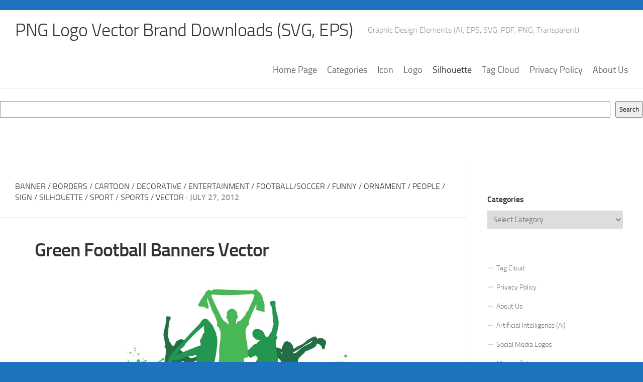

--- FILE ---
content_type: text/html; charset=utf-8
request_url: https://www.google.com/recaptcha/api2/aframe
body_size: 267
content:
<!DOCTYPE HTML><html><head><meta http-equiv="content-type" content="text/html; charset=UTF-8"></head><body><script nonce="hB8Dl-3ui09719R6jqug4A">/** Anti-fraud and anti-abuse applications only. See google.com/recaptcha */ try{var clients={'sodar':'https://pagead2.googlesyndication.com/pagead/sodar?'};window.addEventListener("message",function(a){try{if(a.source===window.parent){var b=JSON.parse(a.data);var c=clients[b['id']];if(c){var d=document.createElement('img');d.src=c+b['params']+'&rc='+(localStorage.getItem("rc::a")?sessionStorage.getItem("rc::b"):"");window.document.body.appendChild(d);sessionStorage.setItem("rc::e",parseInt(sessionStorage.getItem("rc::e")||0)+1);localStorage.setItem("rc::h",'1768499598733');}}}catch(b){}});window.parent.postMessage("_grecaptcha_ready", "*");}catch(b){}</script></body></html>